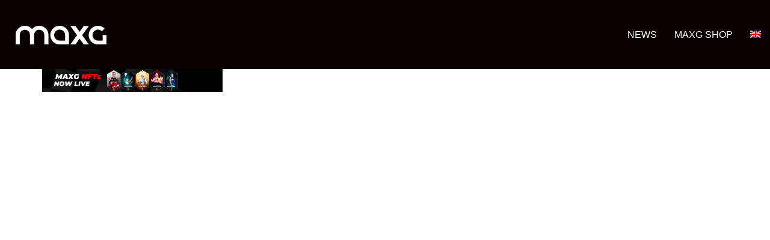

--- FILE ---
content_type: text/css
request_url: https://www.maximilian-guenther.com/wp-content/themes/kalium/assets/css/custom-skin.css?ver=099aac2745bd640d83861728c7ba83ee
body_size: 5136
content:
body {
  background: #ffffff;
  color: #0a0000;
}
table {
  color: #0a0101;
}
h1 small,
h2 small,
h3 small,
h4 small,
h5 small,
h6 small {
  color: #0a0101;
}
a {
  color: #0a0000;
}
a:focus,
a:hover {
  color: #000000;
}
:focus {
  color: #0a0000;
}
.wrapper {
  background: #ffffff;
}
.wrapper a:hover {
  color: #0a0000;
}
.wrapper a:after {
  background: #0a0000;
}
.site-footer a:hover {
  color: #0a0000;
}
.product-filter ul li a:hover {
  color: #0a0000;
}
.message-form .loading-bar {
  background: #3d0000;
}
.message-form .loading-bar span {
  background: #000000;
}
.skin--brand-primary {
  color: #0a0000;
}
.btn.btn-primary {
  background: #0a0000;
}
.btn.btn-primary:hover {
  background: #000000;
}
.btn.btn-secondary {
  background: #0a0101;
}
.btn.btn-secondary:hover {
  background: #000000;
}
.site-footer .footer-bottom a {
  color: #0a0101;
}
.site-footer .footer-bottom a:hover {
  color: #0a0000;
}
.site-footer .footer-bottom a:after {
  color: #0a0000;
}
p {
  color: #0a0101;
}
.section-title p {
  color: #0a0101;
}
.section-title h1,
.section-title h2,
.section-title h3,
.section-title h4,
.section-title h5,
.section-title h6 {
  color: #0a0000;
}
.section-title h1 small,
.section-title h2 small,
.section-title h3 small,
.section-title h4 small,
.section-title h5 small,
.section-title h6 small {
  color: #0a0101 !important;
}
.blog-posts .isotope-item .box-holder .post-info {
  border-color: #aaaaaa;
}
.blog-posts .box-holder .post-format .quote-holder {
  background: #0a0000;
}
.blog-posts .box-holder .post-format .quote-holder blockquote {
  color: #0a0101;
}
.blog-posts .box-holder .post-format .post-type {
  background: #ffffff;
}
.blog-posts .box-holder .post-format .post-type i {
  color: #0a0000;
}
.blog-posts .box-holder .post-format .hover-state i {
  color: #ffffff;
}
.blog-posts .box-holder .post-info h2 a {
  color: #0a0000;
}
.blog-posts .box-holder .post-info .details .category {
  color: #0a0101;
}
.blog-posts .box-holder .post-info .details .date {
  color: #0a0101;
}
.widget.widget_tag_cloud a {
  color: #0a0000;
  background: #0a0000;
}
.widget.widget_tag_cloud a:hover {
  background: #000000;
}
.wpb_wrapper .wpb_text_column blockquote {
  border-left-color: #0a0000;
}
.post-formatting ul li,
.post-formatting ol li {
  color: #0a0101;
}
.post-formatting blockquote {
  border-left-color: #0a0000;
}
.post-formatting blockquote p {
  color: #0a0101;
}
.post-formatting .wp-caption .wp-caption-text {
  background: #0a0000;
}
.labeled-textarea-row textarea {
  background-image: linear-gradient(#0a0000 1px,transparent 1px);
}
.labeled-textarea-row textarea:focus {
  color: #333;
}
.cd-google-map .cd-zoom-in,
.cd-google-map .cd-zoom-out {
  background-color: #0a0000;
}
.cd-google-map .cd-zoom-in:hover,
.cd-google-map .cd-zoom-out:hover {
  background-color: #000000;
}
.single-blog-holder .blog-head-holder {
  background: #0a0000;
}
.single-blog-holder .blog-head-holder .quote-holder {
  background: #0a0000;
}
.single-blog-holder .blog-head-holder .quote-holder:before {
  color: #0a0101;
}
.single-blog-holder .blog-head-holder .quote-holder blockquote {
  color: #0a0101;
}
.single-blog-holder .tags-holder a {
  color: #0a0000;
  background: #0a0000;
}
.single-blog-holder .tags-holder a:hover {
  background: #000000;
}
.single-blog-holder pre {
  background: #0a0000;
  border-color: #aaaaaa;
  color: #0a0000;
}
.single-blog-holder .blog-author-holder .author-name:hover {
  color: #0a0000;
}
.single-blog-holder .blog-author-holder .author-name:hover em {
  color: #0a0101;
}
.single-blog-holder .blog-author-holder .author-name em {
  color: #0a0101;
}
.single-blog-holder .blog-author-holder .author-link {
  color: #0a0000;
}
.single-blog-holder .post-controls span {
  color: #0a0101;
}
.single-blog-holder .comments-holder {
  background: #0a0000;
}
.single-blog-holder .comments-holder:before {
  border-top-color: #ffffff;
}
.single-blog-holder .comments-holder .comment-holder + .comment-respond {
  background: #ffffff;
}
.single-blog-holder .comments-holder .comment-holder .commenter-image .comment-connector {
  border-color: #aaaaaa;
}
.single-blog-holder .comments-holder .comment-holder .commenter-details .comment-text p {
  color: #0a0101;
}
.single-blog-holder .comments-holder .comment-holder .commenter-details .date {
  color: #0a0101;
}
.single-blog-holder .details .category {
  color: #0a0101;
}
.single-blog-holder .details .category a {
  color: #0a0101;
}
.single-blog-holder .details .date {
  color: #0a0101;
}
.single-blog-holder .details .date a {
  color: #0a0101;
}
.single-blog-holder .details .tags-list {
  color: #0a0101;
}
.single-blog-holder .details .tags-list a {
  color: #0a0101;
}
.single-blog-holder .post-controls .next-post:hover i,
.single-blog-holder .post-controls .prev-post:hover i {
  color: #0a0000;
}
.single-blog-holder .post-controls .next-post:hover strong,
.single-blog-holder .post-controls .prev-post:hover strong {
  color: #0a0000;
}
.single-blog-holder .post-controls .next-post strong,
.single-blog-holder .post-controls .prev-post strong {
  color: #0a0000;
}
.single-blog-holder .post-controls .next-post i,
.single-blog-holder .post-controls .prev-post i {
  color: #0a0000;
}
::selection {
  background: #0a0000;
  color: #ffffff;
}
::-moz-selection {
  background: #0a0000;
  color: #ffffff;
}
hr {
  border-color: #aaaaaa;
}
footer.site-footer {
  background-color: #0a0000;
}
footer.site-footer .footer-widgets .section h1,
footer.site-footer .footer-widgets .section h2,
footer.site-footer .footer-widgets .section h3 {
  color: #0a0000;
}
.wpb_wrapper .wpb_tabs.tabs-style-minimal .ui-tabs .wpb_tabs_nav li a {
  color: #0a0101;
}
.wpb_wrapper .wpb_tabs.tabs-style-minimal .ui-tabs .wpb_tabs_nav li a:hover {
  color: #000000;
}
.wpb_wrapper .wpb_tabs.tabs-style-minimal .ui-tabs .wpb_tabs_nav li.ui-tabs-active a {
  color: #0a0000;
  border-bottom-color: #0a0000;
}
.wpb_wrapper .wpb_tabs.tabs-style-default .ui-tabs .wpb_tab {
  background: #0a0000;
}
.wpb_wrapper .wpb_tabs.tabs-style-default .ui-tabs .wpb_tabs_nav li {
  border-bottom-color: #ffffff !important;
  background: #0a0000;
}
.wpb_wrapper .wpb_tabs.tabs-style-default .ui-tabs .wpb_tabs_nav li a {
  color: #0a0101;
}
.wpb_wrapper .wpb_tabs.tabs-style-default .ui-tabs .wpb_tabs_nav li a:hover {
  color: #000000;
}
.wpb_wrapper .wpb_tabs.tabs-style-default .ui-tabs .wpb_tabs_nav li.ui-tabs-active a {
  color: #0a0000;
}
.wpb_wrapper .wpb_accordion .wpb_accordion_section {
  background: #0a0000;
}
.wpb_wrapper .wpb_accordion .wpb_accordion_section .wpb_accordion_header a {
  color: #0a0000;
}
.top-menu-container {
  background: #0a0000;
}
.top-menu-container .widget .widgettitle {
  color: #ffffff;
}
.top-menu-container .widget a {
  color: #0a0101 !important;
}
.top-menu-container .widget a:after {
  background-color: #0a0101 !important;
}
.top-menu-container .top-menu ul.menu > li ul {
  background: #ffffff;
}
.top-menu-container .top-menu ul.menu > li ul li a {
  color: #0a0000 !important;
}
.top-menu-container .top-menu ul.menu > li ul li a:after {
  background: #0a0000;
}
.top-menu-container .top-menu ul:after {
  border-right-color: #ffffff !important;
}
.top-menu-container .top-menu ul li a {
  color: #ffffff !important;
}
.top-menu-container .top-menu ul li a:hover {
  color: #0a0000 !important;
}
.product-filter ul li a {
  color: #0a0101;
}
.single-portfolio-holder .social .likes {
  background: #0a0000;
}
.single-portfolio-holder .social .likes .fa-heart {
  color: #0a0000;
}
.single-portfolio-holder .social .share-social .social-links a {
  color: #0a0101;
}
.single-portfolio-holder .portfolio-big-navigation a {
  color: #0a0000;
}
.single-portfolio-holder .portfolio-big-navigation a:hover {
  color: #240000;
}
.slick-slider .slick-prev:hover,
.slick-slider .slick-next:hover {
  color: #0a0000;
}
.dash {
  background: #0a0000;
}
.alert.alert-default {
  background-color: #0a0000;
}
.hover-state {
  background: #0a0000;
}
.portfolio-holder .thumb .hover-state .likes a i {
  color: #0a0000;
}
.portfolio-holder .thumb .hover-state .likes a .counter {
  color: #0a0000;
}
.single-portfolio-holder .details .services ul li {
  color: #0a0101;
}
.single-portfolio-holder.portfolio-type-3 .gallery-slider .slick-prev:hover,
.single-portfolio-holder.portfolio-type-3 .gallery-slider .slick-next:hover {
  color: #0a0000;
}
.single-portfolio-holder .gallery.gallery-type-description .row .lgrad {
  background-image: linear-gradient(to bottom,transparent 0%,rgba(255,255,255,0.9) 100%);
}
.single-portfolio-holder.portfolio-type-5 .portfolio-slider-nav a:hover span {
  background-color: rgba(10,0,0,0.5);
}
.single-portfolio-holder.portfolio-type-5 .portfolio-slider-nav a.current span {
  background: #0a0000;
}
.single-portfolio-holder.portfolio-type-5 .portfolio-description-container {
  background: #ffffff;
}
.single-portfolio-holder.portfolio-type-5 .portfolio-description-container.is-collapsed .portfolio-description-showinfo {
  background: #ffffff;
}
.single-portfolio-holder.portfolio-type-5 .portfolio-description-container .portfolio-description-showinfo .expand-project-info svg {
  fill: #0a0000;
}
.single-portfolio-holder.portfolio-type-5 .portfolio-description-container .portfolio-description-fullinfo {
  background: #ffffff;
}
.single-portfolio-holder.portfolio-type-5 .portfolio-description-container .portfolio-description-fullinfo .lgrad {
  background-image: linear-gradient(to bottom,transparent 0%,rgba(255,255,255,0.9) 100%);
}
.single-portfolio-holder.portfolio-type-5 .portfolio-description-container .portfolio-description-fullinfo .collapse-project-info svg {
  fill: #0a0000;
}
.single-portfolio-holder.portfolio-type-5 .portfolio-description-container .portfolio-description-fullinfo .project-show-more-link {
  color: #0a0101;
}
.single-portfolio-holder.portfolio-type-5 .portfolio-description-container .portfolio-description-fullinfo .project-show-more-link .for-more {
  color: #0a0000;
}
.search-results-holder .result-box h3 a {
  color: #0a0000;
}
.search-results-holder .result-box + .result-box {
  border-top-color: #aaaaaa;
}
.team-holder .new-member-join {
  background: #0a0000;
}
.team-holder .new-member-join .join-us .your-image {
  color: #0a0101;
}
.team-holder .new-member-join .join-us .details h2 {
  color: #0a0000;
}
.team-holder .new-member-join .join-us .details .text a {
  color: #0a0000;
}
.team-holder .new-member-join .join-us .details .text a:after {
  background-color: #0a0000;
}
.logos-holder .c-logo {
  border-color: #aaaaaa;
}
.logos-holder .c-logo .hover-state {
  background: #0a0000;
}
.error-holder {
  background: #ffffff;
}
.error-holder .box {
  background: #0a0000;
}
.error-holder .box .error-type {
  color: #ffffff;
}
.error-holder .error-text {
  color: #0a0000;
}
.portfolio-holder .dribbble-container .dribbble_shot:hover .dribbble-title {
  background-color: #0a0000;
}
.bg-main-color {
  background: #0a0000;
}
.coming-soon-container .message-container {
  color: #ffffff;
}
.coming-soon-container p {
  color: #ffffff;
}
.coming-soon-container .social-networks-env a i {
  color: #0a0000;
}
.blog-sidebar .widget a {
  color: #0a0000;
}
.blog-sidebar .widget li {
  color: #0a0101;
}
.blog-sidebar .widget.widget_recent_comments li + li {
  border-top-color: #0a0000;
}
.blog-sidebar .widget.widget_search .search-bar .form-control {
  background: #0a0000 !important;
  color: #0a0101 !important;
}
.blog-sidebar .widget.widget_search .search-bar .form-control::-webkit-input-placeholder {
  color: #0a0101;
}
.blog-sidebar .widget.widget_search .search-bar .form-control:-moz-placeholder {
  color: #0a0101;
}
.blog-sidebar .widget.widget_search .search-bar .form-control::-moz-placeholder {
  color: #0a0101;
}
.blog-sidebar .widget.widget_search .search-bar .form-control:-ms-input-placeholder {
  color: #0a0101;
}
.blog-sidebar .widget.widget_search .search-bar input.go-button {
  color: #0a0000;
}
.image-placeholder {
  background: #0a0000;
}
.show-more .reveal-button {
  border-color: #0a0000;
}
.show-more .reveal-button a {
  color: #0a0000;
}
.show-more.is-finished .reveal-button .finished {
  color: #0a0000;
}
.pagination-container span.page-numbers,
.pagination-container a.page-numbers {
  color: #0a0000;
}
.pagination-container span.page-numbers:after,
.pagination-container a.page-numbers:after {
  background-color: #0a0000;
}
.pagination-container span.page-numbers:hover,
.pagination-container span.page-numbers.current,
.pagination-container a.page-numbers:hover,
.pagination-container a.page-numbers.current {
  color: #0a0000;
}
.fluidbox-overlay {
  background-color: #ffffff;
  opacity: 0.6 !important;
}
.comparison-image-slider .cd-handle {
  background-color: #0a0000 !important;
}
.comparison-image-slider .cd-handle:hover {
  background-color: #000000 !important;
}
.about-me-box {
  background: #0a0000 !important;
}
.sidebar-menu-wrapper {
  background: #ffffff;
}
.sidebar-menu-wrapper.menu-type-sidebar-menu .sidebar-menu-container .sidebar-main-menu div.menu > ul > li > a {
  color: #0a0000;
}
.sidebar-menu-wrapper.menu-type-sidebar-menu .sidebar-menu-container .sidebar-main-menu ul.menu > li > a {
  color: #0a0000;
}
.sidebar-menu-wrapper.menu-type-sidebar-menu .sidebar-menu-container .sidebar-main-menu ul.menu > li > a:hover {
  color: #0a0000;
}
.sidebar-menu-wrapper.menu-type-sidebar-menu .sidebar-menu-container .sidebar-main-menu ul.menu > li > a:after {
  background-color: #0a0000;
}
.sidebar-menu-wrapper.menu-type-sidebar-menu .sidebar-menu-container .sidebar-main-menu ul.menu ul > li:hover > a {
  color: #0a0000;
}
.sidebar-menu-wrapper.menu-type-sidebar-menu .sidebar-menu-container .sidebar-main-menu ul.menu ul > li > a {
  color: #0a0101;
}
.sidebar-menu-wrapper.menu-type-sidebar-menu .sidebar-menu-container .sidebar-main-menu ul.menu ul > li > a:hover {
  color: #0a0000;
}
.maintenance-mode .wrapper,
.coming-soon-mode .wrapper {
  background: #0a0000;
}
.header-logo.logo-text {
  color: #0a0000;
}
.main-header.menu-type-standard-menu .standard-menu-container.menu-skin-main ul.menu ul li a,
.main-header.menu-type-standard-menu .standard-menu-container.menu-skin-main div.menu > ul ul li a {
  color: #ffffff;
}
.portfolio-holder .item-box .photo .on-hover {
  background-color: #0a0000;
}
.loading-spinner-1 {
  background-color: #0a0000;
}
.top-menu-container .close-top-menu {
  color: #ffffff;
}
.single-portfolio-holder.portfolio-type-5 .portfolio-navigation a:hover {
  color: #ffffff;
}
.single-portfolio-holder.portfolio-type-5 .portfolio-navigation a:hover i {
  color: #ffffff;
}
.portfolio-holder .item-box .info p a:hover {
  color: #0a0000;
}
.mobile-menu-wrapper .mobile-menu-container ul.menu li a:hover {
  color: #0a0000;
}
.mobile-menu-wrapper .mobile-menu-container ul.menu li.current-menu-item > a,
.mobile-menu-wrapper .mobile-menu-container ul.menu li.current_page_item > a,
.mobile-menu-wrapper .mobile-menu-container ul.menu li.current-menu-ancestor > a,
.mobile-menu-wrapper .mobile-menu-container ul.menu li.current_page_ancestor > a,
.mobile-menu-wrapper .mobile-menu-container div.menu > ul li.current-menu-item > a,
.mobile-menu-wrapper .mobile-menu-container div.menu > ul li.current_page_item > a,
.mobile-menu-wrapper .mobile-menu-container div.menu > ul li.current-menu-ancestor > a,
.mobile-menu-wrapper .mobile-menu-container div.menu > ul li.current_page_ancestor > a {
  color: #0a0000;
}
.maintenance-mode .wrapper a,
.coming-soon-mode .wrapper a {
  color: #ffffff;
}
.maintenance-mode .wrapper a:after,
.coming-soon-mode .wrapper a:after {
  background-color: #ffffff;
}
.mobile-menu-wrapper .mobile-menu-container .search-form label {
  color: #0a0101;
}
.mobile-menu-wrapper .mobile-menu-container .search-form input:focus + label {
  color: #0a0000;
}
.vjs-default-skin .vjs-play-progress {
  background-color: #0a0000;
}
.vjs-default-skin .vjs-volume-level {
  background: #0a0000;
}
.portfolio-holder .item-box .info h3 a {
  color: #0a0101;
}
.blog-sidebar .widget a {
  color: #0a0000;
}
.blog-sidebar .widget a:after {
  background: #0a0000;
}
.blog-sidebar .widget .product_list_widget li .product-details .product-meta {
  color: #670a0a;
}
.blog-sidebar .widget .product_list_widget li .product-details .product-meta .proruct-rating em {
  color: #670a0a;
}
.blog-sidebar .widget .product_list_widget li .product-details .product-name {
  color: #0a0000;
}
.dropdown-menu > li > a {
  color: #0a0000;
}
.dropdown {
  color: #0a0000;
}
.dropdown .btn:hover,
.dropdown .btn:focus,
.dropdown .btn.focus {
  color: #0a0000;
}
.dropdown .dropdown-menu {
  color: #0a0000;
  background: #aaaaaa;
}
.dropdown .dropdown-menu li {
  border-top-color: #969696;
}
.dropdown.open .btn {
  background: #aaaaaa;
}
.widget.widget_product_search .search-bar input[name="s"],
.widget.widget_search .search-bar input[name="s"] {
  background: #aaaaaa;
  color: #0a0101;
}
.widget.widget_product_search .search-bar input[name="s"]::-webkit-input-placeholder,
.widget.widget_search .search-bar input[name="s"]::-webkit-input-placeholder {
  color: #0a0101;
}
.widget.widget_product_search .search-bar input[name="s"]:-moz-placeholder,
.widget.widget_search .search-bar input[name="s"]:-moz-placeholder {
  color: #0a0101;
}
.widget.widget_product_search .search-bar input[name="s"]::-moz-placeholder,
.widget.widget_search .search-bar input[name="s"]::-moz-placeholder {
  color: #0a0101;
}
.widget.widget_product_search .search-bar input[name="s"]:-ms-input-placeholder,
.widget.widget_search .search-bar input[name="s"]:-ms-input-placeholder {
  color: #0a0101;
}
.widget.widget_product_search .search-bar input[type=submit],
.widget.widget_search .search-bar input[type=submit] {
  color: #0a0000;
}
.widget.widget_shopping_cart .widget_shopping_cart_content > .total strong {
  color: #0a0000;
}
.widget.widget_shopping_cart .widget_shopping_cart_content .product_list_widget {
  border-bottom-color: #aaaaaa;
}
.widget.widget_price_filter .price_slider_wrapper .price_slider {
  background: #aaaaaa;
}
.widget.widget_price_filter .price_slider_wrapper .price_slider .ui-slider-range,
.widget.widget_price_filter .price_slider_wrapper .price_slider .ui-slider-handle {
  background: #0a0000;
}
.widget.widget_price_filter .price_slider_wrapper .price_slider_amount .price_label {
  color: #670a0a;
}
.woocommerce {
  background: #ffffff;
}
.woocommerce .onsale {
  background: #0a0000;
  color: #ffffff;
}
.woocommerce .product .item-info h3 a {
  color: #ffffff;
}
.woocommerce .product .item-info .price ins,
.woocommerce .product .item-info .price > .amount {
  color: #0a0000;
}
.woocommerce .product .item-info .price del {
  color: #0a0101;
}
.woocommerce .product .item-info .product-loop-add-to-cart-container a {
  color: #0a0101;
}
.woocommerce .product .item-info .product-loop-add-to-cart-container a:after {
  background-color: #0a0101;
}
.woocommerce .product .item-info .product-loop-add-to-cart-container a:hover {
  color: #0a0000;
}
.woocommerce .product .item-info .product-loop-add-to-cart-container a:hover:after {
  background-color: #0a0000;
}
.woocommerce .product.catalog-layout-default .item-info h3 a {
  color: #0a0000;
}
.woocommerce .product.catalog-layout-default .item-info .product-loop-add-to-cart-container a {
  color: #0a0101;
}
.woocommerce .product.catalog-layout-default .item-info .product-loop-add-to-cart-container a:after {
  background-color: #0a0101;
}
.woocommerce .product.catalog-layout-default .item-info .product-loop-add-to-cart-container a:hover {
  color: #0a0000;
}
.woocommerce .product.catalog-layout-default .item-info .product-loop-add-to-cart-container a:hover:after {
  background-color: #0a0000;
}
.woocommerce .product.catalog-layout-full-bg .product-internal-info,
.woocommerce .product.catalog-layout-full-transparent-bg .product-internal-info {
  background: rgba(10,0,0,0.9);
}
.woocommerce .product.catalog-layout-full-bg .item-info h3 a,
.woocommerce .product.catalog-layout-full-transparent-bg .item-info h3 a {
  color: #ffffff;
}
.woocommerce .product.catalog-layout-full-bg .item-info .product-loop-add-to-cart-container .add-to-cart-link:before,
.woocommerce .product.catalog-layout-full-bg .item-info .product-loop-add-to-cart-container .add-to-cart-link:after,
.woocommerce .product.catalog-layout-full-transparent-bg .item-info .product-loop-add-to-cart-container .add-to-cart-link:before,
.woocommerce .product.catalog-layout-full-transparent-bg .item-info .product-loop-add-to-cart-container .add-to-cart-link:after {
  color: #ffffff !important;
}
.woocommerce .product.catalog-layout-full-bg .item-info .product-loop-add-to-cart-container .tooltip .tooltip-arrow,
.woocommerce .product.catalog-layout-full-transparent-bg .item-info .product-loop-add-to-cart-container .tooltip .tooltip-arrow {
  border-left-color: #ffffff;
}
.woocommerce .product.catalog-layout-full-bg .item-info .product-loop-add-to-cart-container .tooltip .tooltip-inner,
.woocommerce .product.catalog-layout-full-transparent-bg .item-info .product-loop-add-to-cart-container .tooltip .tooltip-inner {
  color: #0a0000;
  background: #ffffff;
}
.woocommerce .product.catalog-layout-full-bg .item-info .product-bottom-details .price,
.woocommerce .product.catalog-layout-full-transparent-bg .item-info .product-bottom-details .price {
  color: #ffffff;
}
.woocommerce .product.catalog-layout-full-bg .item-info .product-bottom-details .price del,
.woocommerce .product.catalog-layout-full-transparent-bg .item-info .product-bottom-details .price del {
  color: rgba(255,255,255,0.8);
}
.woocommerce .product.catalog-layout-full-bg .item-info .product-bottom-details .price del .amount,
.woocommerce .product.catalog-layout-full-transparent-bg .item-info .product-bottom-details .price del .amount {
  color: rgba(255,255,255,0.8);
}
.woocommerce .product.catalog-layout-full-bg .item-info .product-bottom-details .price ins .amount,
.woocommerce .product.catalog-layout-full-transparent-bg .item-info .product-bottom-details .price ins .amount {
  border-bottom-color: #ffffff;
}
.woocommerce .product.catalog-layout-full-bg .item-info .product-bottom-details .price .amount,
.woocommerce .product.catalog-layout-full-transparent-bg .item-info .product-bottom-details .price .amount {
  color: #ffffff;
}
.woocommerce .product.catalog-layout-full-bg .item-info .product-terms,
.woocommerce .product.catalog-layout-full-transparent-bg .item-info .product-terms {
  color: #ffffff !important;
}
.woocommerce .product.catalog-layout-full-bg .item-info .product-terms a,
.woocommerce .product.catalog-layout-full-transparent-bg .item-info .product-terms a {
  color: #ffffff !important;
}
.woocommerce .product.catalog-layout-full-bg .item-info .product-terms a:after,
.woocommerce .product.catalog-layout-full-bg .item-info .product-terms a:before,
.woocommerce .product.catalog-layout-full-transparent-bg .item-info .product-terms a:after,
.woocommerce .product.catalog-layout-full-transparent-bg .item-info .product-terms a:before {
  background: #ffffff;
}
.woocommerce .product.catalog-layout-transparent-bg .item-info h3 a {
  color: #0a0000;
}
.woocommerce .product.catalog-layout-transparent-bg .item-info .product-terms {
  color: #0a0000 !important;
}
.woocommerce .product.catalog-layout-transparent-bg .item-info .product-terms a {
  color: #0a0000 !important;
}
.woocommerce .product.catalog-layout-transparent-bg .item-info .product-terms a:after,
.woocommerce .product.catalog-layout-transparent-bg .item-info .product-terms a:before {
  background: #0a0000;
}
.woocommerce .product.catalog-layout-transparent-bg .item-info .product-bottom-details .product-loop-add-to-cart-container .add-to-cart-link:after,
.woocommerce .product.catalog-layout-transparent-bg .item-info .product-bottom-details .product-loop-add-to-cart-container .add-to-cart-link:before {
  color: #0a0000;
}
.woocommerce .product.catalog-layout-transparent-bg .item-info .product-bottom-details .product-loop-add-to-cart-container a {
  color: #0a0101;
}
.woocommerce .product.catalog-layout-transparent-bg .item-info .product-bottom-details .product-loop-add-to-cart-container a:after {
  background-color: #0a0101;
}
.woocommerce .product.catalog-layout-transparent-bg .item-info .product-bottom-details .product-loop-add-to-cart-container a:hover {
  color: #0a0000;
}
.woocommerce .product.catalog-layout-transparent-bg .item-info .product-bottom-details .product-loop-add-to-cart-container a:hover:after {
  background-color: #0a0000;
}
.woocommerce .product.catalog-layout-transparent-bg .item-info .product-bottom-details .product-loop-add-to-cart-container .tooltip-inner {
  background-color: #0a0000;
  color: #ffffff;
}
.woocommerce .product.catalog-layout-transparent-bg .item-info .product-bottom-details .product-loop-add-to-cart-container .tooltip-arrow {
  border-left-color: #0a0000;
}
.woocommerce .product.catalog-layout-transparent-bg .item-info .product-bottom-details .price {
  color: #0a0000;
}
.woocommerce .product.catalog-layout-transparent-bg .item-info .product-bottom-details .price .amount {
  color: #0a0000;
}
.woocommerce .product.catalog-layout-transparent-bg .item-info .product-bottom-details .price ins .amount {
  border-bottom-color: #0a0000;
}
.woocommerce .product.catalog-layout-transparent-bg .item-info .product-bottom-details .price del {
  color: rgba(10,0,0,0.65);
}
.woocommerce .product.catalog-layout-transparent-bg .item-info .product-bottom-details .price del .amount {
  color: rgba(10,0,0,0.65);
}
.woocommerce .product.catalog-layout-distanced-centered .item-info h3 a {
  color: #0a0000;
}
.woocommerce .product.catalog-layout-distanced-centered .item-info .price .amount,
.woocommerce .product.catalog-layout-distanced-centered .item-info .price ins,
.woocommerce .product.catalog-layout-distanced-centered .item-info .price ins span {
  color: #210303;
}
.woocommerce .product.catalog-layout-distanced-centered .item-info .price del {
  color: rgba(10,1,1,0.65);
}
.woocommerce .product.catalog-layout-distanced-centered .item-info .price del .amount {
  color: rgba(10,1,1,0.65);
}
.woocommerce .product.catalog-layout-distanced-centered .item-info .product-loop-add-to-cart-container .add_to_cart_button {
  color: #670a0a;
}
.woocommerce .product.catalog-layout-distanced-centered .item-info .product-loop-add-to-cart-container .add_to_cart_button.nh {
  color: #0a0000;
}
.woocommerce .product.catalog-layout-distanced-centered .item-info .product-loop-add-to-cart-container .add_to_cart_button:hover {
  color: #0f0000;
}
.woocommerce .product.catalog-layout-distanced-centered .product-internal-info {
  background: rgba(255,255,255,0.9);
}
.woocommerce .dropdown .dropdown-menu li a {
  color: #0a0101;
}
.woocommerce .dropdown .dropdown-menu .active a,
.woocommerce .dropdown .dropdown-menu li a:hover {
  color: #0a0000 !important;
}
.woocommerce #review_form_wrapper .form-submit input#submit {
  background-color: #0a0000;
}
.woocommerce .star-rating .star-rating-icons .circle i {
  background-color: #0a0000;
}
.woocommerce .product .item-info {
  color: #0a0000;
}
.woocommerce .shop_table .cart_item .product-subtotal span {
  color: #0a0000;
}
.woocommerce .shop_table .cart-collaterals .cart-buttons-update-checkout .checkout-button {
  background-color: #0a0000;
}
.woocommerce .checkout-info-box .woocommerce-info {
  border-top: 3px solid #0a0000 !important;
}
.woocommerce .checkout-info-box .woocommerce-info a {
  color: #0a0000;
}
.woocommerce-error,
.woocommerce-info,
.woocommerce-notice,
.woocommerce-message {
  color: #ffffff;
}
.woocommerce-error li,
.woocommerce-info li,
.woocommerce-notice li,
.woocommerce-message li {
  color: #ffffff;
}
.replaced-checkboxes:checked + label:before,
.replaced-radio-buttons:checked + label:before {
  background-color: #0a0000;
}
.woocommerce .blockOverlay {
  background: rgba(255,255,255,0.8) !important;
}
.woocommerce .blockOverlay:after {
  background-color: #0a0000;
}
.woocommerce .order-info mark {
  background-color: #0a0000;
}
.woocommerce .shop-categories .product-category-col > .product-category a:hover h3,
.woocommerce .shop_table .cart_item .product-remove a:hover i {
  color: #0a0000;
}
.woocommerce-notice,
.woocommerce-message {
  background-color: #0a0000;
  color: #ffffff;
}
.btn-primary,
.checkout-button {
  background-color: #0a0000 !important;
  color: #ffffff !important;
}
.btn-primary:hover,
.checkout-button:hover {
  background-color: #000000 !important;
  color: #ffffff !important;
}
.menu-cart-icon-container.menu-skin-dark .cart-icon-link {
  color: #0a0101;
}
.menu-cart-icon-container.menu-skin-dark .cart-icon-link:hover {
  color: #000000;
}
.menu-cart-icon-container.menu-skin-dark .cart-icon-link .items-count {
  background-color: #0a0000 !important;
}
.menu-cart-icon-container.menu-skin-light .cart-icon-link {
  color: #ffffff;
}
.menu-cart-icon-container.menu-skin-light .cart-icon-link .items-count {
  background-color: #0a0000 !important;
  color: #ffffff !important;
}
.menu-cart-icon-container .lab-wc-mini-cart-contents .cart-items .cart-item .product-details h3 a:hover {
  color: #0a0000;
}
.woocommerce ul.digital-downloads li a:hover {
  color: #0a0000;
}
.woocommerce .single-product .kalium-woocommerce-product-gallery .main-product-images:hover .product-gallery-lightbox-trigger,
.woocommerce.single-product .single-product-images .kalium-woocommerce-product-gallery .main-product-images .nextprev-arrow i {
  color: #0a0000;
}
.wpb_wrapper .lab-vc-products-carousel .products .nextprev-arrow i {
  color: #0a0000;
}
.main-header.menu-type-standard-menu .standard-menu-container ul.menu ul li.menu-item-has-children > a:before,
.main-header.menu-type-standard-menu .standard-menu-container div.menu > ul ul li.menu-item-has-children > a:before {
  border-color: transparent transparent transparent #ffffff;
}
.fullscreen-menu.menu-skin-main {
  background-color: #0a0000;
}
.fullscreen-menu.fullscreen-menu.menu-skin-main.translucent-background {
  background-color: rgba(10,0,0,0.9);
}
.main-header.menu-skin-main.menu-type-full-bg-menu .fullscreen-menu {
  background-color: #0a0000;
}
.main-header.menu-skin-main.menu-type-full-bg-menu .fullscreen-menu.translucent-background {
  background-color: rgba(10,0,0,0.9);
}
.single-portfolio-holder .portfolio-navigation a:hover i {
  color: #0a0000;
}
.wpb_wrapper .lab-blog-posts .blog-post-entry .blog-post-image a .hover-display {
  background-color: rgba(10,0,0,0.8);
}
.wpb_wrapper .lab-blog-posts .blog-post-entry .blog-post-image a .hover-display.no-opacity {
  background-color: #0a0000;
}
.main-header.menu-type-full-bg-menu .fullscreen-menu .fullscreen-menu-footer .social-networks li a i {
  color: #0a0000;
}
.wrapper a:after,
footer.site-footer a:after {
  background-color: #0a0000;
}
.main-header.menu-type-standard-menu .standard-menu-container div.menu > ul ul li.menu-item-has-children:before,
.main-header.menu-type-standard-menu .standard-menu-container ul.menu ul li.menu-item-has-children:before {
  border-color: transparent transparent transparent #aaaaaa;
}
.main-header.menu-type-standard-menu .standard-menu-container.menu-skin-main ul.menu ul li a,
.main-header.menu-type-standard-menu .standard-menu-container.menu-skin-main div.menu > ul ul li a {
  color: #ffffff;
}
.main-header.menu-type-standard-menu .standard-menu-container.menu-skin-main ul.menu ul li a:after,
.main-header.menu-type-standard-menu .standard-menu-container.menu-skin-main div.menu > ul ul li a:after {
  background-color: #ffffff;
}
.main-header.menu-type-standard-menu .standard-menu-container.menu-skin-main div.menu > ul > li > a:after,
.main-header.menu-type-standard-menu .standard-menu-container.menu-skin-main ul.menu > li > a:after {
  background-color: #0a0000;
}
.go-to-top {
  color: #ffffff;
  background-color: #0a0000;
}
.go-to-top.visible:hover {
  background-color: #0a0000;
}
.mobile-menu-wrapper .mobile-menu-container .search-form input,
.mobile-menu-wrapper .mobile-menu-container .search-form input:focus + label {
  color: #0a0000;
}
.portfolio-holder .thumb .hover-state.hover-style-white p {
  color: #0a0101;
}
body .lg-outer.lg-skin-kalium-default .lg-progress-bar .lg-progress {
  background-color: #0a0000;
}
.lg-outer .lg-progress-bar .lg-progress {
  background-color: #0a0000;
}
.lg-outer .lg-thumb-item:hover,
.lg-outer .lg-thumb-item.active {
  border-color: #0a0000 !important;
}
.wpb_wrapper .lab-blog-posts .blog-post-entry .blog-post-content-container .blog-post-title a:hover {
  color: #0a0000;
}
.single-portfolio-holder .social-links-plain .likes .fa-heart {
  color: #0a0000;
}
.pagination-container span.page-numbers,
.pagination-container a.page-numbers {
  color: #0a0101;
}
.sidebar-menu-wrapper.menu-type-sidebar-menu .sidebar-menu-container .sidebar-main-menu ul.menu ul > li > a:after,
.post-password-form input[type=submit] {
  background-color: #0a0000;
}
.header-search-input.menu-skin-main .search-icon a svg {
  fill: #0a0000;
}
.kalium-wpml-language-switcher.menu-skin-main .language-entry {
  color: #0a0000;
}
.social-networks.colored-bg li a.custom,
.social-networks.colored-bg-hover li a.custom:hover,
.social-networks.textual.colored li a.custom:after,
.social-networks.textual.colored-hover li a.custom:after {
  background-color: #0a0000;
}
.social-networks.colored-bg li a.custom:hover {
  background-color: #000000;
}
.social-networks.colored li a.custom,
.social-networks.colored li a.custom i,
.social-networks.colored-hover li a.custom:hover,
.social-networks.colored-hover li a.custom:hover i {
  color: #0a0000;
}
.single-portfolio-holder .gallery.captions-below .caption a {
  color: #0a0000;
}
.single-portfolio-holder .gallery.captions-below .caption a:after {
  background-color: #0a0000;
}
.widget.widget_text .textwidget a:hover {
  color: #0a0000;
}
.widget.widget_text .textwidget a:after {
  background-color: #0a0000;
}
.button {
  background-color: #0a0000;
  color: #ffffff;
}
.widget a.button {
  color: #fff;
}
.button:hover {
  background-color: #000000;
}
.wrapper .button:hover {
  color: #ffffff;
}
.button:active {
  background: #000000;
}
.button-secondary {
  background-color: #0a0000;
  color: #0a0000;
}
.button-secondary:hover,
.button-secondary:active {
  color: #0a0000;
}
a.button-secondary:hover,
a.button-secondary:active {
  color: #0a0000;
}
.button-secondary:hover {
  background: #000000;
}
.wrapper .button-secondary:hover {
  color: #0a0000;
}
.button-secondary:active {
  background: #000000;
}
.labeled-input-row label,
.labeled-textarea-row label {
  border-bottom-color: #0a0000;
}
.blog-posts .post-item .post-thumbnail blockquote,
.single-post .post-image .post-quote blockquote {
  color: #0a0000;
}
.main-header.menu-type-standard-menu .standard-menu-container.menu-skin-main div.menu > ul > li > a,
.main-header.menu-type-standard-menu .standard-menu-container.menu-skin-main ul.menu > li > a {
  color: #0a0000;
}
.main-header.menu-type-standard-menu .standard-menu-container.menu-skin-main div.menu > ul ul,
.main-header.menu-type-standard-menu .standard-menu-container.menu-skin-main ul.menu ul {
  background-color: #0a0000;
}
.single-post .post-comments:before {
  border-top-color: #ffffff;
}
.pagination--normal .page-numbers.current {
  color: #0a0000;
}
.woocommerce .woocommerce-cart-form .shop_table .cart_item .product-subtotal span {
  color: #0a0000;
}
.woocommerce-checkout .checkout-form-option--header .woocommerce-info {
  border-top-color: #0a0000;
}
.woocommerce-checkout .checkout-form-option--header .woocommerce-info a,
.woocommerce-checkout .checkout-form-option--header .woocommerce-info a:hover {
  color: #0a0000;
}
.woocommerce-checkout .checkout-form-option--header .woocommerce-info a:after {
  background-color: #0a0000;
}
.woocommerce-account .wc-my-account-tabs .woocommerce-MyAccount-navigation ul li.is-active a {
  border-right-color: #ffffff;
}
.woocommerce-message a:hover {
  color: #0a0101;
}
.woocommerce .woocommerce-Reviews #review_form_wrapper {
  background-color: #ffffff;
}
.woocommerce .woocommerce-Reviews .comment-form .comment-form-rating .stars span a:before {
  color: #999;
}
.woocommerce .woocommerce-Reviews .comment-form .comment-form-rating .stars span a.active ~ a:before {
  color: #999;
}
.woocommerce .woocommerce-Reviews .comment-form .comment-form-rating .stars span:hover a:before {
  color: #666666;
}
.woocommerce .woocommerce-Reviews .comment-form .comment-form-rating .stars span:hover a:hover ~ a:before {
  color: #999;
}
.woocommerce .woocommerce-Reviews .comment-form .comment-form-rating .stars.has-rating span a:before {
  color: #0a0000;
}
.woocommerce .woocommerce-Reviews .comment-form .comment-form-rating .stars.has-rating span a.active ~ a:before {
  color: #999;
}
.woocommerce .shop-categories .product-category-col > .product-category a:hover .woocommerce-loop-category__title,
.woocommerce .shop-categories .product-category-col > .product-category a:hover h3 {
  color: #0a0000;
}
.woocommerce .woocommerce-cart-form .shop_table .cart_item .product-remove a:hover i {
  color: #0a0000;
}
.blog-posts .post-item .post-thumbnail .post-hover {
  background-color: rgba(10,0,0,0.9);
}
.blog-posts .post-item .post-thumbnail .post-hover.post-hover--no-opacity {
  background-color: #0a0000;
}
.labeled-input-row--label {
  border-bottom-color: #aaaaaa;
}
.lg-outer .lg .lg-progress-bar .lg-progress {
  background-color: #0a0000;
}
.site-footer .footer-widgets .widget .widgettitle {
  color: #0a0000;
}
.labeled-input-row label,
.labeled-textarea-row label {
  color: #0a0000;
}
.labeled-textarea-row textarea {
  background-image: linear-gradient(#aaaaaa 1px,transparent 1px);
}
.labeled-input-row input {
  border-bottom-color: #aaaaaa;
}
.wpb_wrapper .lab-blog-posts .blog-post-entry .blog-post-content-container .blog-post-title a,
.blog-posts .post-item .post-details .post-title a {
  color: #0a0000;
}
.pagination--normal .page-numbers {
  color: #0a0000;
}
.blog-posts .post-item.template-rounded .post-thumbnail .post-format-icon {
  color: #0a0101;
}
.widget-area .widget li a,
.widget ul ul a:before {
  color: #0a0000;
}
.woocommerce.single-product .summary .single_variation_wrap .single_variation,
.woocommerce.single-product .summary p.price {
  color: #0a0000;
}
.woocommerce .products .product.catalog-layout-full-bg .product-internal-info {
  background-color: #0a0000;
}
.woocommerce .shop-categories .product-category a:hover .woocommerce-loop-category__title,
.woocommerce .shop-categories .product-category a:hover h3 {
  color: #0a0000;
}
.lab-divider .lab-divider-content {
  color: #0a0000;
}
.contact-form .button .loading-bar {
  background-color: #700000;
}
.contact-form .button .loading-bar span {
  background-color: #000000;
}
.vc_row .vc_tta-tabs.vc_tta-style-theme-styled-minimal .vc_tta-tabs-list li.vc_active a {
  color: #0a0000;
}
.woocommerce .woocommerce-grouped-product-list .woocommerce-grouped-product-list-item__price ins .amount,
.woocommerce .woocommerce-grouped-product-list .woocommerce-grouped-product-list-item__price > .amount,
.woocommerce .summary > .price,
.woocommerce .summary .single_variation_wrap .single_variation {
  color: #0a0000;
}
.woocommerce .products .product .item-info .price ins,
.woocommerce .products .product .item-info .price > .amount {
  color: #0a0000;
}
.pagination-container a.page-numbers.current,
.pagination-container a.page-numbers:hover,
.pagination-container span.page-numbers.current,
.pagination-container span.page-numbers:hover,
.woocommerce-pagination a.page-numbers.current,
.woocommerce-pagination a.page-numbers:hover,
.woocommerce-pagination span.page-numbers.current,
.woocommerce-pagination span.page-numbers:hover {
  color: #0a0000;
}
.woocommerce .products .product .item-info .add_to_cart_button:focus {
  color: #0a0000;
}
.widget ul ul a:before {
  background-color: #0a0000;
}
.woocommerce .summary p {
  color: #0a0101;
}
input[type=text],
input[type=number],
input[type=email],
input[type=password],
input[type=url],
input[type=tel] {
  color: #0a0000;
}
.single-post .post .author-info--details .author-name,
.single-post .post .post-meta a {
  color: #0a0000;
}
.single-post .post-comments--list .comment .commenter-details .in-reply-to span {
  color: #0a0000;
}
.single-post .comment-form > p.comment-form-cookies-consent input[type=checkbox]:before,
input[type=checkbox]:before,
input[type=radio]:before {
  background-color: #0a0000;
}
.btn.btn-default {
  background-color: #0a0000;
}
.pricing-table--default .plan .plan-head {
  background-color: #0a0000;
}
.woocommerce .add_to_cart_button:hover {
  color: #0a0000;
}
.woocommerce .add_to_cart_button:after {
  background-color: #0a0000;
}
.woocommerce .add_to_cart_button + .added-to-cart {
  color: #0a0000;
}
.woocommerce .products .product.catalog-layout-full-bg .tooltip-inner {
  color: #0a0000;
}
.woocommerce .products .product .item-info .add_to_cart_button.loading {
  color: #0a0000;
}
.woocommerce .summary .single_variation_wrap .single_variation,
.woocommerce .summary p.price {
  color: #0a0000;
}
.blog-posts .post-item .post-thumbnail .post-gallery-images.flickity-enabled .flickity-prev-next-button:hover,
.single-post .post-image .post-gallery-images.flickity-enabled .flickity-prev-next-button:hover {
  color: #0a0000;
}
.standard-menu-container.menu-skin-main ul.menu > li > a {
  color: #0a0000;
}
.sn-skin-default .sn-text {
  color: #0a0000;
}
.standard-menu-container.menu-skin-main ul.menu > li > a:after {
  background-color: #0a0000;
}
.toggle-bars.menu-skin-main .toggle-bars__bar-line {
  background-color: #0a0000;
}
.toggle-bars.menu-skin-main .toggle-bars__text {
  color: #0a0000;
}
.standard-menu-container.menu-skin-main ul.menu ul {
  background-color: #0a0000;
}
.fullscreen-menu .fullscreen-menu-footer .social-networks li a i {
  color: #0a0000;
}
.breadcrumb__container span[property="itemListElement"] {
  color: #0a0000;
}
.breadcrumb__container span[property="itemListElement"]:after {
  background-color: #0a0000;
}
.header-logo.logo-text.menu-skin-main .logo-text {
  color: #0a0000;
}
.header-block__item .woocommerce-account-link__icon svg {
  fill: #0a0000;
}
.header-block__item .woocommerce-account-link__icon svg .st0-single-neutral-circle {
  stroke: #0a0000;
}
.top-header-bar .raw-text-widget.menu-skin-main {
  color: #0a0000;
}
.header-search-input.menu-skin-main .search-field span,
.header-search-input.menu-skin-main .search-field input {
  color: #0a0000;
}
.cart-totals-widget.menu-skin-main .cart-total {
  color: #0a0000;
}
.cart-totals-widget.menu-skin-main .cart-total:after {
  background-color: #0a0000;
}
.cart-totals-widget .text-before {
  color: #0a0000;
}
.sidebar-menu-wrapper .sidebar-menu-container .sidebar-main-menu div.menu>ul a:hover,
.sidebar-menu-wrapper .sidebar-menu-container .sidebar-main-menu ul.menu a:hover {
  color: #0a0000;
}
.like-icon {
  color: #0a0000;
}
.like-icon .like-icon__icon svg {
  fill: #0a0000;
}
.like-icon .like-icon__icon .stroke-color {
  stroke: #0a0000;
}
.like-icon .like-icon__bubble {
  background-color: #0a0000;
}
.portfolio-holder .item-box .info p a:hover,
.product-filter ul li a:hover,
.single-portfolio-holder .social-links-plain .share-social .social-links a:hover {
  color: #0a0000;
}
.single-portfolio-holder .social-links-plain .share-social .social-links a {
  color: #0a0101;
}
.adjacent-post-link__icon,
.adjacent-post-link__text-secondary,
.adjacent-post-link__text-primary {
  color: #0a0101;
}
.adjacent-post-link:hover .adjacent-post-link__icon,
.adjacent-post-link:hover .adjacent-post-link__text-primary {
  color: #0a0000;
}
.site-footer .footer-bottom-content a,
.site-footer .footer-widgets .widget .textwidget {
  color: #0a0101;
}
.widget.widget_recent_comments li {
  color: #0a0101;
}
